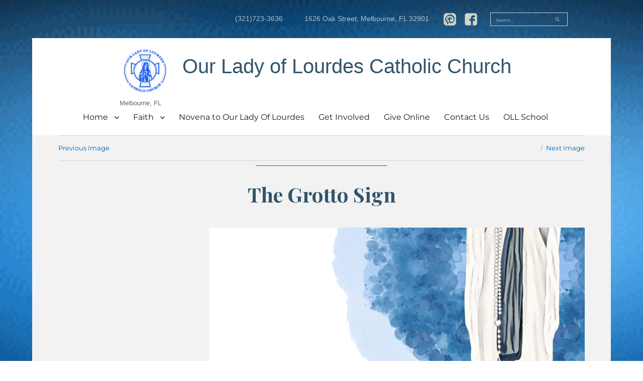

--- FILE ---
content_type: text/html; charset=UTF-8
request_url: https://ollmlb.org/ollyouthministry/the-grotto-sign-4/
body_size: 43652
content:
<!DOCTYPE html>
<html lang="en-US" class="no-js">
<head>
	<meta charset="UTF-8">
	<meta name="viewport" content="width=device-width, initial-scale=1">
	<link rel="profile" href="http://gmpg.org/xfn/11">
		<script>
(function(html){html.className = html.className.replace(/\bno-js\b/,'js')})(document.documentElement);
//# sourceURL=twentysixteen_javascript_detection
</script>
<meta name='robots' content='index, follow, max-image-preview:large, max-snippet:-1, max-video-preview:-1' />

	<!-- This site is optimized with the Yoast SEO plugin v26.8 - https://yoast.com/product/yoast-seo-wordpress/ -->
	<title>The Grotto Sign - Our Lady of Lourdes Catholic Church</title>
	<link rel="canonical" href="https://ollmlb.org/ollyouthministry/the-grotto-sign-4/" />
	<meta property="og:locale" content="en_US" />
	<meta property="og:type" content="article" />
	<meta property="og:title" content="The Grotto Sign - Our Lady of Lourdes Catholic Church" />
	<meta property="og:url" content="https://ollmlb.org/ollyouthministry/the-grotto-sign-4/" />
	<meta property="og:site_name" content="Our Lady of Lourdes Catholic Church" />
	<meta property="og:image" content="https://ollmlb.org/ollyouthministry/the-grotto-sign-4" />
	<meta property="og:image:width" content="1" />
	<meta property="og:image:height" content="1" />
	<meta property="og:image:type" content="image/png" />
	<meta name="twitter:card" content="summary_large_image" />
	<script type="application/ld+json" class="yoast-schema-graph">{"@context":"https://schema.org","@graph":[{"@type":"WebPage","@id":"https://ollmlb.org/ollyouthministry/the-grotto-sign-4/","url":"https://ollmlb.org/ollyouthministry/the-grotto-sign-4/","name":"The Grotto Sign - Our Lady of Lourdes Catholic Church","isPartOf":{"@id":"https://ollmlb.org/#website"},"primaryImageOfPage":{"@id":"https://ollmlb.org/ollyouthministry/the-grotto-sign-4/#primaryimage"},"image":{"@id":"https://ollmlb.org/ollyouthministry/the-grotto-sign-4/#primaryimage"},"thumbnailUrl":"https://ollmlb.org/wp-content/uploads/The-Grotto-Sign-3-e1691088053298.png","datePublished":"2023-08-03T18:38:56+00:00","breadcrumb":{"@id":"https://ollmlb.org/ollyouthministry/the-grotto-sign-4/#breadcrumb"},"inLanguage":"en-US","potentialAction":[{"@type":"ReadAction","target":["https://ollmlb.org/ollyouthministry/the-grotto-sign-4/"]}]},{"@type":"ImageObject","inLanguage":"en-US","@id":"https://ollmlb.org/ollyouthministry/the-grotto-sign-4/#primaryimage","url":"https://ollmlb.org/wp-content/uploads/The-Grotto-Sign-3-e1691088053298.png","contentUrl":"https://ollmlb.org/wp-content/uploads/The-Grotto-Sign-3-e1691088053298.png","width":737,"height":400},{"@type":"BreadcrumbList","@id":"https://ollmlb.org/ollyouthministry/the-grotto-sign-4/#breadcrumb","itemListElement":[{"@type":"ListItem","position":1,"name":"Home","item":"https://ollmlb.org/"},{"@type":"ListItem","position":2,"name":"Lourdes Youth Ministry","item":"https://ollmlb.org/ollyouthministry/"},{"@type":"ListItem","position":3,"name":"The Grotto Sign"}]},{"@type":"WebSite","@id":"https://ollmlb.org/#website","url":"https://ollmlb.org/","name":"Our Lady of Lourdes Catholic Church","description":"Melbourne, FL","potentialAction":[{"@type":"SearchAction","target":{"@type":"EntryPoint","urlTemplate":"https://ollmlb.org/?s={search_term_string}"},"query-input":{"@type":"PropertyValueSpecification","valueRequired":true,"valueName":"search_term_string"}}],"inLanguage":"en-US"}]}</script>
	<!-- / Yoast SEO plugin. -->


<link rel='dns-prefetch' href='//translate.google.com' />
<link rel="alternate" type="application/rss+xml" title="Our Lady of Lourdes Catholic Church &raquo; Feed" href="https://ollmlb.org/feed/" />
<link rel="alternate" title="oEmbed (JSON)" type="application/json+oembed" href="https://ollmlb.org/wp-json/oembed/1.0/embed?url=https%3A%2F%2Follmlb.org%2Follyouthministry%2Fthe-grotto-sign-4%2F" />
<link rel="alternate" title="oEmbed (XML)" type="text/xml+oembed" href="https://ollmlb.org/wp-json/oembed/1.0/embed?url=https%3A%2F%2Follmlb.org%2Follyouthministry%2Fthe-grotto-sign-4%2F&#038;format=xml" />
<style id='wp-img-auto-sizes-contain-inline-css'>
img:is([sizes=auto i],[sizes^="auto," i]){contain-intrinsic-size:3000px 1500px}
/*# sourceURL=wp-img-auto-sizes-contain-inline-css */
</style>
<style id='wp-emoji-styles-inline-css'>

	img.wp-smiley, img.emoji {
		display: inline !important;
		border: none !important;
		box-shadow: none !important;
		height: 1em !important;
		width: 1em !important;
		margin: 0 0.07em !important;
		vertical-align: -0.1em !important;
		background: none !important;
		padding: 0 !important;
	}
/*# sourceURL=wp-emoji-styles-inline-css */
</style>
<link rel='stylesheet' id='wp-block-library-css' href='https://ollmlb.org/wp-includes/css/dist/block-library/style.min.css?ver=6.9' media='all' />
<style id='global-styles-inline-css'>
:root{--wp--preset--aspect-ratio--square: 1;--wp--preset--aspect-ratio--4-3: 4/3;--wp--preset--aspect-ratio--3-4: 3/4;--wp--preset--aspect-ratio--3-2: 3/2;--wp--preset--aspect-ratio--2-3: 2/3;--wp--preset--aspect-ratio--16-9: 16/9;--wp--preset--aspect-ratio--9-16: 9/16;--wp--preset--color--black: #000000;--wp--preset--color--cyan-bluish-gray: #abb8c3;--wp--preset--color--white: #fff;--wp--preset--color--pale-pink: #f78da7;--wp--preset--color--vivid-red: #cf2e2e;--wp--preset--color--luminous-vivid-orange: #ff6900;--wp--preset--color--luminous-vivid-amber: #fcb900;--wp--preset--color--light-green-cyan: #7bdcb5;--wp--preset--color--vivid-green-cyan: #00d084;--wp--preset--color--pale-cyan-blue: #8ed1fc;--wp--preset--color--vivid-cyan-blue: #0693e3;--wp--preset--color--vivid-purple: #9b51e0;--wp--preset--color--dark-gray: #1a1a1a;--wp--preset--color--medium-gray: #686868;--wp--preset--color--light-gray: #e5e5e5;--wp--preset--color--blue-gray: #4d545c;--wp--preset--color--bright-blue: #007acc;--wp--preset--color--light-blue: #9adffd;--wp--preset--color--dark-brown: #402b30;--wp--preset--color--medium-brown: #774e24;--wp--preset--color--dark-red: #640c1f;--wp--preset--color--bright-red: #ff675f;--wp--preset--color--yellow: #ffef8e;--wp--preset--gradient--vivid-cyan-blue-to-vivid-purple: linear-gradient(135deg,rgb(6,147,227) 0%,rgb(155,81,224) 100%);--wp--preset--gradient--light-green-cyan-to-vivid-green-cyan: linear-gradient(135deg,rgb(122,220,180) 0%,rgb(0,208,130) 100%);--wp--preset--gradient--luminous-vivid-amber-to-luminous-vivid-orange: linear-gradient(135deg,rgb(252,185,0) 0%,rgb(255,105,0) 100%);--wp--preset--gradient--luminous-vivid-orange-to-vivid-red: linear-gradient(135deg,rgb(255,105,0) 0%,rgb(207,46,46) 100%);--wp--preset--gradient--very-light-gray-to-cyan-bluish-gray: linear-gradient(135deg,rgb(238,238,238) 0%,rgb(169,184,195) 100%);--wp--preset--gradient--cool-to-warm-spectrum: linear-gradient(135deg,rgb(74,234,220) 0%,rgb(151,120,209) 20%,rgb(207,42,186) 40%,rgb(238,44,130) 60%,rgb(251,105,98) 80%,rgb(254,248,76) 100%);--wp--preset--gradient--blush-light-purple: linear-gradient(135deg,rgb(255,206,236) 0%,rgb(152,150,240) 100%);--wp--preset--gradient--blush-bordeaux: linear-gradient(135deg,rgb(254,205,165) 0%,rgb(254,45,45) 50%,rgb(107,0,62) 100%);--wp--preset--gradient--luminous-dusk: linear-gradient(135deg,rgb(255,203,112) 0%,rgb(199,81,192) 50%,rgb(65,88,208) 100%);--wp--preset--gradient--pale-ocean: linear-gradient(135deg,rgb(255,245,203) 0%,rgb(182,227,212) 50%,rgb(51,167,181) 100%);--wp--preset--gradient--electric-grass: linear-gradient(135deg,rgb(202,248,128) 0%,rgb(113,206,126) 100%);--wp--preset--gradient--midnight: linear-gradient(135deg,rgb(2,3,129) 0%,rgb(40,116,252) 100%);--wp--preset--font-size--small: 13px;--wp--preset--font-size--medium: 20px;--wp--preset--font-size--large: 36px;--wp--preset--font-size--x-large: 42px;--wp--preset--spacing--20: 0.44rem;--wp--preset--spacing--30: 0.67rem;--wp--preset--spacing--40: 1rem;--wp--preset--spacing--50: 1.5rem;--wp--preset--spacing--60: 2.25rem;--wp--preset--spacing--70: 3.38rem;--wp--preset--spacing--80: 5.06rem;--wp--preset--shadow--natural: 6px 6px 9px rgba(0, 0, 0, 0.2);--wp--preset--shadow--deep: 12px 12px 50px rgba(0, 0, 0, 0.4);--wp--preset--shadow--sharp: 6px 6px 0px rgba(0, 0, 0, 0.2);--wp--preset--shadow--outlined: 6px 6px 0px -3px rgb(255, 255, 255), 6px 6px rgb(0, 0, 0);--wp--preset--shadow--crisp: 6px 6px 0px rgb(0, 0, 0);}:where(.is-layout-flex){gap: 0.5em;}:where(.is-layout-grid){gap: 0.5em;}body .is-layout-flex{display: flex;}.is-layout-flex{flex-wrap: wrap;align-items: center;}.is-layout-flex > :is(*, div){margin: 0;}body .is-layout-grid{display: grid;}.is-layout-grid > :is(*, div){margin: 0;}:where(.wp-block-columns.is-layout-flex){gap: 2em;}:where(.wp-block-columns.is-layout-grid){gap: 2em;}:where(.wp-block-post-template.is-layout-flex){gap: 1.25em;}:where(.wp-block-post-template.is-layout-grid){gap: 1.25em;}.has-black-color{color: var(--wp--preset--color--black) !important;}.has-cyan-bluish-gray-color{color: var(--wp--preset--color--cyan-bluish-gray) !important;}.has-white-color{color: var(--wp--preset--color--white) !important;}.has-pale-pink-color{color: var(--wp--preset--color--pale-pink) !important;}.has-vivid-red-color{color: var(--wp--preset--color--vivid-red) !important;}.has-luminous-vivid-orange-color{color: var(--wp--preset--color--luminous-vivid-orange) !important;}.has-luminous-vivid-amber-color{color: var(--wp--preset--color--luminous-vivid-amber) !important;}.has-light-green-cyan-color{color: var(--wp--preset--color--light-green-cyan) !important;}.has-vivid-green-cyan-color{color: var(--wp--preset--color--vivid-green-cyan) !important;}.has-pale-cyan-blue-color{color: var(--wp--preset--color--pale-cyan-blue) !important;}.has-vivid-cyan-blue-color{color: var(--wp--preset--color--vivid-cyan-blue) !important;}.has-vivid-purple-color{color: var(--wp--preset--color--vivid-purple) !important;}.has-black-background-color{background-color: var(--wp--preset--color--black) !important;}.has-cyan-bluish-gray-background-color{background-color: var(--wp--preset--color--cyan-bluish-gray) !important;}.has-white-background-color{background-color: var(--wp--preset--color--white) !important;}.has-pale-pink-background-color{background-color: var(--wp--preset--color--pale-pink) !important;}.has-vivid-red-background-color{background-color: var(--wp--preset--color--vivid-red) !important;}.has-luminous-vivid-orange-background-color{background-color: var(--wp--preset--color--luminous-vivid-orange) !important;}.has-luminous-vivid-amber-background-color{background-color: var(--wp--preset--color--luminous-vivid-amber) !important;}.has-light-green-cyan-background-color{background-color: var(--wp--preset--color--light-green-cyan) !important;}.has-vivid-green-cyan-background-color{background-color: var(--wp--preset--color--vivid-green-cyan) !important;}.has-pale-cyan-blue-background-color{background-color: var(--wp--preset--color--pale-cyan-blue) !important;}.has-vivid-cyan-blue-background-color{background-color: var(--wp--preset--color--vivid-cyan-blue) !important;}.has-vivid-purple-background-color{background-color: var(--wp--preset--color--vivid-purple) !important;}.has-black-border-color{border-color: var(--wp--preset--color--black) !important;}.has-cyan-bluish-gray-border-color{border-color: var(--wp--preset--color--cyan-bluish-gray) !important;}.has-white-border-color{border-color: var(--wp--preset--color--white) !important;}.has-pale-pink-border-color{border-color: var(--wp--preset--color--pale-pink) !important;}.has-vivid-red-border-color{border-color: var(--wp--preset--color--vivid-red) !important;}.has-luminous-vivid-orange-border-color{border-color: var(--wp--preset--color--luminous-vivid-orange) !important;}.has-luminous-vivid-amber-border-color{border-color: var(--wp--preset--color--luminous-vivid-amber) !important;}.has-light-green-cyan-border-color{border-color: var(--wp--preset--color--light-green-cyan) !important;}.has-vivid-green-cyan-border-color{border-color: var(--wp--preset--color--vivid-green-cyan) !important;}.has-pale-cyan-blue-border-color{border-color: var(--wp--preset--color--pale-cyan-blue) !important;}.has-vivid-cyan-blue-border-color{border-color: var(--wp--preset--color--vivid-cyan-blue) !important;}.has-vivid-purple-border-color{border-color: var(--wp--preset--color--vivid-purple) !important;}.has-vivid-cyan-blue-to-vivid-purple-gradient-background{background: var(--wp--preset--gradient--vivid-cyan-blue-to-vivid-purple) !important;}.has-light-green-cyan-to-vivid-green-cyan-gradient-background{background: var(--wp--preset--gradient--light-green-cyan-to-vivid-green-cyan) !important;}.has-luminous-vivid-amber-to-luminous-vivid-orange-gradient-background{background: var(--wp--preset--gradient--luminous-vivid-amber-to-luminous-vivid-orange) !important;}.has-luminous-vivid-orange-to-vivid-red-gradient-background{background: var(--wp--preset--gradient--luminous-vivid-orange-to-vivid-red) !important;}.has-very-light-gray-to-cyan-bluish-gray-gradient-background{background: var(--wp--preset--gradient--very-light-gray-to-cyan-bluish-gray) !important;}.has-cool-to-warm-spectrum-gradient-background{background: var(--wp--preset--gradient--cool-to-warm-spectrum) !important;}.has-blush-light-purple-gradient-background{background: var(--wp--preset--gradient--blush-light-purple) !important;}.has-blush-bordeaux-gradient-background{background: var(--wp--preset--gradient--blush-bordeaux) !important;}.has-luminous-dusk-gradient-background{background: var(--wp--preset--gradient--luminous-dusk) !important;}.has-pale-ocean-gradient-background{background: var(--wp--preset--gradient--pale-ocean) !important;}.has-electric-grass-gradient-background{background: var(--wp--preset--gradient--electric-grass) !important;}.has-midnight-gradient-background{background: var(--wp--preset--gradient--midnight) !important;}.has-small-font-size{font-size: var(--wp--preset--font-size--small) !important;}.has-medium-font-size{font-size: var(--wp--preset--font-size--medium) !important;}.has-large-font-size{font-size: var(--wp--preset--font-size--large) !important;}.has-x-large-font-size{font-size: var(--wp--preset--font-size--x-large) !important;}
/*# sourceURL=global-styles-inline-css */
</style>

<style id='classic-theme-styles-inline-css'>
/*! This file is auto-generated */
.wp-block-button__link{color:#fff;background-color:#32373c;border-radius:9999px;box-shadow:none;text-decoration:none;padding:calc(.667em + 2px) calc(1.333em + 2px);font-size:1.125em}.wp-block-file__button{background:#32373c;color:#fff;text-decoration:none}
/*# sourceURL=/wp-includes/css/classic-themes.min.css */
</style>
<link rel='stylesheet' id='cpsh-shortcodes-css' href='https://ollmlb.org/wp-content/plugins/column-shortcodes//assets/css/shortcodes.css?ver=1.0.1' media='all' />
<link rel='stylesheet' id='contact-form-7-css' href='https://ollmlb.org/wp-content/plugins/contact-form-7/includes/css/styles.css?ver=6.1.4' media='all' />
<link rel='stylesheet' id='google-language-translator-css' href='https://ollmlb.org/wp-content/plugins/google-language-translator/css/style.css?ver=6.0.20' media='' />
<link rel='stylesheet' id='glt-toolbar-styles-css' href='https://ollmlb.org/wp-content/plugins/google-language-translator/css/toolbar.css?ver=6.0.20' media='' />
<link rel='stylesheet' id='simple-staff-list-css' href='https://ollmlb.org/wp-content/plugins/simple-staff-list/public/css/simple-staff-list-public.css?ver=2.2.5' media='all' />
<link rel='stylesheet' id='wp-show-posts-css' href='https://ollmlb.org/wp-content/plugins/wp-show-posts/css/wp-show-posts-min.css?ver=1.1.6' media='all' />
<link rel='stylesheet' id='parent-style-css' href='https://ollmlb.org/wp-content/themes/twentysixteen/style.css?ver=6.9' media='all' />
<link rel='stylesheet' id='child-style-css' href='https://ollmlb.org/wp-content/themes/mychildtheme/style.css?ver=6.9' media='all' />
<link rel='stylesheet' id='twentysixteen-fonts-css' href='https://ollmlb.org/wp-content/themes/twentysixteen/fonts/merriweather-plus-montserrat-plus-inconsolata.css?ver=20230328' media='all' />
<link rel='stylesheet' id='genericons-css' href='https://ollmlb.org/wp-content/themes/twentysixteen/genericons/genericons.css?ver=20251101' media='all' />
<link rel='stylesheet' id='twentysixteen-style-css' href='https://ollmlb.org/wp-content/themes/mychildtheme/style.css?ver=20251202' media='all' />
<style id='twentysixteen-style-inline-css'>

		/* Custom Link Color */
		.menu-toggle:hover,
		.menu-toggle:focus,
		a,
		.main-navigation a:hover,
		.main-navigation a:focus,
		.dropdown-toggle:hover,
		.dropdown-toggle:focus,
		.social-navigation a:hover:before,
		.social-navigation a:focus:before,
		.post-navigation a:hover .post-title,
		.post-navigation a:focus .post-title,
		.tagcloud a:hover,
		.tagcloud a:focus,
		.site-branding .site-title a:hover,
		.site-branding .site-title a:focus,
		.entry-title a:hover,
		.entry-title a:focus,
		.entry-footer a:hover,
		.entry-footer a:focus,
		.comment-metadata a:hover,
		.comment-metadata a:focus,
		.pingback .comment-edit-link:hover,
		.pingback .comment-edit-link:focus,
		.comment-reply-link,
		.comment-reply-link:hover,
		.comment-reply-link:focus,
		.required,
		.site-info a:hover,
		.site-info a:focus {
			color: #0060a9;
		}

		mark,
		ins,
		button:hover,
		button:focus,
		input[type="button"]:hover,
		input[type="button"]:focus,
		input[type="reset"]:hover,
		input[type="reset"]:focus,
		input[type="submit"]:hover,
		input[type="submit"]:focus,
		.pagination .prev:hover,
		.pagination .prev:focus,
		.pagination .next:hover,
		.pagination .next:focus,
		.widget_calendar tbody a,
		.page-links a:hover,
		.page-links a:focus {
			background-color: #0060a9;
		}

		input[type="date"]:focus,
		input[type="time"]:focus,
		input[type="datetime-local"]:focus,
		input[type="week"]:focus,
		input[type="month"]:focus,
		input[type="text"]:focus,
		input[type="email"]:focus,
		input[type="url"]:focus,
		input[type="password"]:focus,
		input[type="search"]:focus,
		input[type="tel"]:focus,
		input[type="number"]:focus,
		textarea:focus,
		.tagcloud a:hover,
		.tagcloud a:focus,
		.menu-toggle:hover,
		.menu-toggle:focus {
			border-color: #0060a9;
		}

		@media screen and (min-width: 56.875em) {
			.main-navigation li:hover > a,
			.main-navigation li.focus > a {
				color: #0060a9;
			}
		}
	
/*# sourceURL=twentysixteen-style-inline-css */
</style>
<link rel='stylesheet' id='twentysixteen-block-style-css' href='https://ollmlb.org/wp-content/themes/twentysixteen/css/blocks.css?ver=20240817' media='all' />
<style id='tnc_custom_css-inline-css'>

            .nginx-cache-btn.nginx-cache-off a { background-color: #d63638 !important; }
            .nginx-cache-btn.nginx-cache-on a { background-color: green !important; }
        
/*# sourceURL=tnc_custom_css-inline-css */
</style>
<script src="https://ollmlb.org/wp-includes/js/jquery/jquery.min.js?ver=3.7.1" id="jquery-core-js"></script>
<script src="https://ollmlb.org/wp-includes/js/jquery/jquery-migrate.min.js?ver=3.4.1" id="jquery-migrate-js"></script>
<script src="//ollmlb.org/wp-content/plugins/revslider/sr6/assets/js/rbtools.min.js?ver=6.7.38" async id="tp-tools-js"></script>
<script src="//ollmlb.org/wp-content/plugins/revslider/sr6/assets/js/rs6.min.js?ver=6.7.38" async id="revmin-js"></script>
<script src="https://ollmlb.org/wp-content/themes/twentysixteen/js/keyboard-image-navigation.js?ver=20170530" id="twentysixteen-keyboard-image-navigation-js"></script>
<script id="twentysixteen-script-js-extra">
var screenReaderText = {"expand":"expand child menu","collapse":"collapse child menu"};
//# sourceURL=twentysixteen-script-js-extra
</script>
<script src="https://ollmlb.org/wp-content/themes/twentysixteen/js/functions.js?ver=20230629" id="twentysixteen-script-js" defer data-wp-strategy="defer"></script>
<script></script><link rel="https://api.w.org/" href="https://ollmlb.org/wp-json/" /><link rel="alternate" title="JSON" type="application/json" href="https://ollmlb.org/wp-json/wp/v2/media/4478" /><link rel="EditURI" type="application/rsd+xml" title="RSD" href="https://ollmlb.org/xmlrpc.php?rsd" />
<meta name="generator" content="WordPress 6.9" />
<link rel='shortlink' href='https://ollmlb.org/?p=4478' />
	<link rel="preconnect" href="https://fonts.googleapis.com">
	<link rel="preconnect" href="https://fonts.gstatic.com">
	<style>p.hello{font-size:12px;color:darkgray;}#google_language_translator,#flags{text-align:left;}#google_language_translator{clear:both;}#flags{width:165px;}#flags a{display:inline-block;margin-right:2px;}#google_language_translator select.goog-te-combo{color:#32373c;}#glt-translate-trigger{left:20px;right:auto;}#glt-translate-trigger > span{color:#ffffff;}#glt-translate-trigger{background:#f89406;}.goog-te-gadget .goog-te-combo{width:100%;}</style><!-- Analytics by WP Statistics - https://wp-statistics.com -->
<meta name="generator" content="Powered by WPBakery Page Builder - drag and drop page builder for WordPress."/>
<style id="custom-background-css">
body.custom-background { background-image: url("https://ollmlb.org/wp-content/uploads/2017/08/95914440_blur_200.png"); background-position: center center; background-size: cover; background-repeat: no-repeat; background-attachment: fixed; }
</style>
	<meta name="generator" content="Powered by Slider Revolution 6.7.38 - responsive, Mobile-Friendly Slider Plugin for WordPress with comfortable drag and drop interface." />
<link rel="icon" href="https://ollmlb.org/wp-content/uploads/cropped-OLL-BLUE-CHURCH-600-32x32.jpg" sizes="32x32" />
<link rel="icon" href="https://ollmlb.org/wp-content/uploads/cropped-OLL-BLUE-CHURCH-600-192x192.jpg" sizes="192x192" />
<link rel="apple-touch-icon" href="https://ollmlb.org/wp-content/uploads/cropped-OLL-BLUE-CHURCH-600-180x180.jpg" />
<meta name="msapplication-TileImage" content="https://ollmlb.org/wp-content/uploads/cropped-OLL-BLUE-CHURCH-600-270x270.jpg" />
<script>function setREVStartSize(e){
			//window.requestAnimationFrame(function() {
				window.RSIW = window.RSIW===undefined ? window.innerWidth : window.RSIW;
				window.RSIH = window.RSIH===undefined ? window.innerHeight : window.RSIH;
				try {
					var pw = document.getElementById(e.c).parentNode.offsetWidth,
						newh;
					pw = pw===0 || isNaN(pw) || (e.l=="fullwidth" || e.layout=="fullwidth") ? window.RSIW : pw;
					e.tabw = e.tabw===undefined ? 0 : parseInt(e.tabw);
					e.thumbw = e.thumbw===undefined ? 0 : parseInt(e.thumbw);
					e.tabh = e.tabh===undefined ? 0 : parseInt(e.tabh);
					e.thumbh = e.thumbh===undefined ? 0 : parseInt(e.thumbh);
					e.tabhide = e.tabhide===undefined ? 0 : parseInt(e.tabhide);
					e.thumbhide = e.thumbhide===undefined ? 0 : parseInt(e.thumbhide);
					e.mh = e.mh===undefined || e.mh=="" || e.mh==="auto" ? 0 : parseInt(e.mh,0);
					if(e.layout==="fullscreen" || e.l==="fullscreen")
						newh = Math.max(e.mh,window.RSIH);
					else{
						e.gw = Array.isArray(e.gw) ? e.gw : [e.gw];
						for (var i in e.rl) if (e.gw[i]===undefined || e.gw[i]===0) e.gw[i] = e.gw[i-1];
						e.gh = e.el===undefined || e.el==="" || (Array.isArray(e.el) && e.el.length==0)? e.gh : e.el;
						e.gh = Array.isArray(e.gh) ? e.gh : [e.gh];
						for (var i in e.rl) if (e.gh[i]===undefined || e.gh[i]===0) e.gh[i] = e.gh[i-1];
											
						var nl = new Array(e.rl.length),
							ix = 0,
							sl;
						e.tabw = e.tabhide>=pw ? 0 : e.tabw;
						e.thumbw = e.thumbhide>=pw ? 0 : e.thumbw;
						e.tabh = e.tabhide>=pw ? 0 : e.tabh;
						e.thumbh = e.thumbhide>=pw ? 0 : e.thumbh;
						for (var i in e.rl) nl[i] = e.rl[i]<window.RSIW ? 0 : e.rl[i];
						sl = nl[0];
						for (var i in nl) if (sl>nl[i] && nl[i]>0) { sl = nl[i]; ix=i;}
						var m = pw>(e.gw[ix]+e.tabw+e.thumbw) ? 1 : (pw-(e.tabw+e.thumbw)) / (e.gw[ix]);
						newh =  (e.gh[ix] * m) + (e.tabh + e.thumbh);
					}
					var el = document.getElementById(e.c);
					if (el!==null && el) el.style.height = newh+"px";
					el = document.getElementById(e.c+"_wrapper");
					if (el!==null && el) {
						el.style.height = newh+"px";
						el.style.display = "block";
					}
				} catch(e){
					console.log("Failure at Presize of Slider:" + e)
				}
			//});
		  };</script>
		<style id="wp-custom-css">
			/* @media screen and (min-width: 56.875em){
	z-index: 999!important;
}

/* @media screen and (min-width: 61.5625em){
#site-header-menu {

    margin-left: auto;
    margin-right: auto;
}
}

		</style>
			<style id="egf-frontend-styles" type="text/css">
		h5 {font-family: 'Georgia', sans-serif;font-style: normal;font-weight: 400;} p {font-family: 'Georgia', sans-serif;font-style: normal;font-weight: 400;} h1 {font-family: 'Georgia', sans-serif;font-style: normal;font-weight: 400;} h2 {font-family: 'Georgia', sans-serif;font-style: normal;font-weight: 400;} h3 {font-family: 'Georgia', sans-serif;font-style: normal;font-weight: 400;} h4 {font-family: 'Georgia', sans-serif;font-style: normal;font-weight: 400;} h6 {font-family: 'Georgia', sans-serif;font-style: normal;font-weight: 400;} 	</style>
	<noscript><style> .wpb_animate_when_almost_visible { opacity: 1; }</style></noscript><link href="https://fonts.googleapis.com/css?family=Rufina:400,700" rel="stylesheet">
<link href="https://fonts.googleapis.com/css?family=Playfair+Display:400,700,700i" rel="stylesheet">

<!-- Global site tag (gtag.js) - Google Analytics -->
<script async src="https://www.googletagmanager.com/gtag/js?id=UA-103318774-1"></script>
<script>
  window.dataLayer = window.dataLayer || [];
  function gtag(){dataLayer.push(arguments);}
  gtag('js', new Date());

  gtag('config', 'UA-103318774-1');
</script>
<link rel='stylesheet' id='rs-plugin-settings-css' href='//ollmlb.org/wp-content/plugins/revslider/sr6/assets/css/rs6.css?ver=6.7.38' media='all' />
<style id='rs-plugin-settings-inline-css'>
#rs-demo-id {}
/*# sourceURL=rs-plugin-settings-inline-css */
</style>
</head>

<body class="attachment wp-singular attachment-template-default attachmentid-4478 attachment-png custom-background wp-embed-responsive wp-theme-twentysixteen wp-child-theme-mychildtheme custom-background-image wpb-js-composer js-comp-ver-8.7.2 vc_responsive">
<div class="headerBar">
			<span class="phoneNumber">(321)723-3636</span>
			<span class="address">1626 Oak Street, Melbourne, FL 32901</span>
			<span class="socialIcons"><a href="http://myparishapp.com/"><img src="https://ollmlb.org/wp-content/uploads/2017/10/myparis-1024.png"></a></span>
			<span class="socialIcons"><a href="https://www.facebook.com/OLLMLB/" target="_blank"><img src="https://ollmlb.org/wp-content/uploads/2017/10/facebook-1024.png"></a></span>
			<span class="searchForm">
<form role="search" method="get" class="search-form" action="https://ollmlb.org/">
	<label>
		<span class="screen-reader-text">
			Search for:		</span>
		<input type="search" class="search-field" placeholder="Search &hellip;" value="" name="s" />
	</label>
	<button type="submit" class="search-submit"><span class="screen-reader-text">
		Search	</span></button>
</form>
</span>
		</div>
<div id="page" class="site">
	<div class="site-inner">
		<a class="skip-link screen-reader-text" href="#content">Skip to content</a>

		

		<header id="masthead" class="site-header" role="banner">
			<div class="site-header-main">
				<div class="site-branding">
					
					

											
						<a href="https://ollmlb.org/" rel="home"><img class="logoImage" src="https://ollmlb.org/wp-content/uploads/OLL-FULL-CHURCH-100.jpg" alt="logo" width="100" style="margin-right:25px;"></a><h5 style="display:inline;"><a href="https://ollmlb.org/" rel="home">Our Lady of Lourdes Catholic Church</a></h5>
											<p class="site-description">Melbourne, FL</p>
									</div><!-- .site-branding -->

									<button id="menu-toggle" class="menu-toggle">Menu</button>

					<div id="site-header-menu" class="site-header-menu">
													<nav id="site-navigation" class="main-navigation" role="navigation" aria-label="Primary Menu">
								<div class="menu-navigation-container"><ul id="menu-navigation" class="primary-menu"><li id="menu-item-147" class="menu-item menu-item-type-post_type menu-item-object-page menu-item-home menu-item-has-children menu-item-147"><a href="https://ollmlb.org/">Home</a>
<ul class="sub-menu">
	<li id="menu-item-560" class="menu-item menu-item-type-post_type menu-item-object-page menu-item-560"><a href="https://ollmlb.org/calendar/">Calendar</a></li>
	<li id="menu-item-765" class="menu-item menu-item-type-post_type menu-item-object-page menu-item-765"><a href="https://ollmlb.org/staff/">Staff</a></li>
	<li id="menu-item-401" class="menu-item menu-item-type-custom menu-item-object-custom menu-item-401"><a target="_blank" href="https://www.orlandodiocese.org">Diocese Of Orlando Website</a></li>
</ul>
</li>
<li id="menu-item-370" class="menu-item menu-item-type-post_type menu-item-object-page menu-item-has-children menu-item-370"><a href="https://ollmlb.org/faith/">Faith</a>
<ul class="sub-menu">
	<li id="menu-item-1242" class="menu-item menu-item-type-post_type menu-item-object-page menu-item-1242"><a href="https://ollmlb.org/adoration/">Adoration / Adoración</a></li>
	<li id="menu-item-434" class="menu-item menu-item-type-post_type menu-item-object-page menu-item-434"><a href="https://ollmlb.org/adult-faith-formation/">Adult Faith Formation</a></li>
	<li id="menu-item-436" class="menu-item menu-item-type-post_type menu-item-object-page menu-item-436"><a href="https://ollmlb.org/religious-education/">Religious Education</a></li>
	<li id="menu-item-433" class="menu-item menu-item-type-post_type menu-item-object-page menu-item-433"><a href="https://ollmlb.org/sacraments-2/">Sacraments / Sacramentos</a></li>
	<li id="menu-item-435" class="menu-item menu-item-type-post_type menu-item-object-page menu-item-435"><a href="https://ollmlb.org/ollyouthministry/">Youth Ministry</a></li>
</ul>
</li>
<li id="menu-item-3638" class="menu-item menu-item-type-post_type menu-item-object-page menu-item-3638"><a href="https://ollmlb.org/our-lady-or-lourdes-novena/">Novena to Our Lady Of Lourdes</a></li>
<li id="menu-item-17" class="menu-item menu-item-type-post_type menu-item-object-page menu-item-17"><a href="https://ollmlb.org/imnew/">Get Involved</a></li>
<li id="menu-item-143" class="menu-item menu-item-type-post_type menu-item-object-page menu-item-143"><a href="https://ollmlb.org/donate/">Give Online</a></li>
<li id="menu-item-4662" class="menu-item menu-item-type-post_type menu-item-object-page menu-item-4662"><a href="https://ollmlb.org/contact-us/">Contact Us</a></li>
<li id="menu-item-1011" class="menu-item menu-item-type-custom menu-item-object-custom menu-item-1011"><a href="http://ollmelbourne.org">OLL School</a></li>
</ul></div>							</nav><!-- .main-navigation -->
						
											</div><!-- .site-header-menu -->
							</div><!-- .site-header-main -->

					</header><!-- .site-header -->

<div class="sliderWrapper"></div>

		<div id="content" class="site-content">
	<div id="primary" class="content-area">
		<main id="main" class="site-main">

			
			<article id="post-4478" class="post-4478 attachment type-attachment status-inherit hentry">

				<nav id="image-navigation" class="navigation image-navigation">
					<div class="nav-links">
						<div class="nav-previous"><a href='https://ollmlb.org/ollyouthministry/the-grotto-sign-3/'>Previous Image</a></div>
						<div class="nav-next"><a href='https://ollmlb.org/ollyouthministry/the-grotto-sign-5/'>Next Image</a></div>
					</div><!-- .nav-links -->
				</nav><!-- .image-navigation -->

				<header class="entry-header">
					<h1 class="entry-title">The Grotto Sign</h1>				</header><!-- .entry-header -->

				<div class="entry-content">

					<div class="entry-attachment">
						<img width="840" height="456" src="https://ollmlb.org/wp-content/uploads/The-Grotto-Sign-3-e1691087972701-1024x556.png" class="attachment-large size-large" alt="" decoding="async" fetchpriority="high" srcset="https://ollmlb.org/wp-content/uploads/The-Grotto-Sign-3-e1691087972701-1024x556.png 1024w, https://ollmlb.org/wp-content/uploads/The-Grotto-Sign-3-e1691087972701-768x417.png 768w, https://ollmlb.org/wp-content/uploads/The-Grotto-Sign-3-e1691087972701-1536x833.png 1536w, https://ollmlb.org/wp-content/uploads/The-Grotto-Sign-3-e1691087972701-1200x651.png 1200w" sizes="(max-width: 709px) 85vw, (max-width: 909px) 67vw, (max-width: 1362px) 62vw, 840px" />
						
						</div><!-- .entry-attachment -->

											</div><!-- .entry-content -->

					<footer class="entry-footer">
					<span class="posted-on"><span class="screen-reader-text">Posted on </span><a href="https://ollmlb.org/ollyouthministry/the-grotto-sign-4/" rel="bookmark"><time class="entry-date published updated" datetime="2023-08-03T14:38:56-04:00">August 3, 2023</time></a></span>						<span class="full-size-link"><span class="screen-reader-text">Full size </span><a href="https://ollmlb.org/wp-content/uploads/The-Grotto-Sign-3-e1691088053298.png">737 &times; 400</a></span>											</footer><!-- .entry-footer -->
				</article><!-- #post-4478 -->

				
	<nav class="navigation post-navigation" aria-label="Posts">
		<h2 class="screen-reader-text">Post navigation</h2>
		<div class="nav-links"><div class="nav-previous"><a href="https://ollmlb.org/ollyouthministry/" rel="prev"><span class="meta-nav">Published in</span><span class="post-title">Lourdes Youth Ministry</span></a></div></div>
	</nav>
		</main><!-- .site-main -->
	</div><!-- .content-area -->


	<aside id="secondary" class="sidebar widget-area">
		<section id="text-3" class="widget widget_text">			<div class="textwidget"><p><a href="https://ollmlb.org/events/"><button class="viewMoreButton" type="button">View More</button></a></p>
</div>
		</section>	</aside><!-- .sidebar .widget-area -->

		</div><!-- .site-content -->

		<footer id="colophon" class="site-footer" role="contentinfo">
							<nav class="main-navigation" role="navigation" aria-label="Footer Primary Menu">
					<div class="menu-navigation-container"><ul id="menu-navigation-1" class="primary-menu"><li class="menu-item menu-item-type-post_type menu-item-object-page menu-item-home menu-item-has-children menu-item-147"><a href="https://ollmlb.org/">Home</a>
<ul class="sub-menu">
	<li class="menu-item menu-item-type-post_type menu-item-object-page menu-item-560"><a href="https://ollmlb.org/calendar/">Calendar</a></li>
	<li class="menu-item menu-item-type-post_type menu-item-object-page menu-item-765"><a href="https://ollmlb.org/staff/">Staff</a></li>
	<li class="menu-item menu-item-type-custom menu-item-object-custom menu-item-401"><a target="_blank" href="https://www.orlandodiocese.org">Diocese Of Orlando Website</a></li>
</ul>
</li>
<li class="menu-item menu-item-type-post_type menu-item-object-page menu-item-has-children menu-item-370"><a href="https://ollmlb.org/faith/">Faith</a>
<ul class="sub-menu">
	<li class="menu-item menu-item-type-post_type menu-item-object-page menu-item-1242"><a href="https://ollmlb.org/adoration/">Adoration / Adoración</a></li>
	<li class="menu-item menu-item-type-post_type menu-item-object-page menu-item-434"><a href="https://ollmlb.org/adult-faith-formation/">Adult Faith Formation</a></li>
	<li class="menu-item menu-item-type-post_type menu-item-object-page menu-item-436"><a href="https://ollmlb.org/religious-education/">Religious Education</a></li>
	<li class="menu-item menu-item-type-post_type menu-item-object-page menu-item-433"><a href="https://ollmlb.org/sacraments-2/">Sacraments / Sacramentos</a></li>
	<li class="menu-item menu-item-type-post_type menu-item-object-page menu-item-435"><a href="https://ollmlb.org/ollyouthministry/">Youth Ministry</a></li>
</ul>
</li>
<li class="menu-item menu-item-type-post_type menu-item-object-page menu-item-3638"><a href="https://ollmlb.org/our-lady-or-lourdes-novena/">Novena to Our Lady Of Lourdes</a></li>
<li class="menu-item menu-item-type-post_type menu-item-object-page menu-item-17"><a href="https://ollmlb.org/imnew/">Get Involved</a></li>
<li class="menu-item menu-item-type-post_type menu-item-object-page menu-item-143"><a href="https://ollmlb.org/donate/">Give Online</a></li>
<li class="menu-item menu-item-type-post_type menu-item-object-page menu-item-4662"><a href="https://ollmlb.org/contact-us/">Contact Us</a></li>
<li class="menu-item menu-item-type-custom menu-item-object-custom menu-item-1011"><a href="http://ollmelbourne.org">OLL School</a></li>
</ul></div>				</nav><!-- .main-navigation -->
			
			
			<div class="site-info">
								
			</div><!-- .site-info -->
		</footer><!-- .site-footer -->
	</div><!-- .site-inner -->
</div><!-- .site -->


		<script>
			window.RS_MODULES = window.RS_MODULES || {};
			window.RS_MODULES.modules = window.RS_MODULES.modules || {};
			window.RS_MODULES.waiting = window.RS_MODULES.waiting || [];
			window.RS_MODULES.defered = false;
			window.RS_MODULES.moduleWaiting = window.RS_MODULES.moduleWaiting || {};
			window.RS_MODULES.type = 'compiled';
		</script>
		<script type="speculationrules">
{"prefetch":[{"source":"document","where":{"and":[{"href_matches":"/*"},{"not":{"href_matches":["/wp-*.php","/wp-admin/*","/wp-content/uploads/*","/wp-content/*","/wp-content/plugins/*","/wp-content/themes/mychildtheme/*","/wp-content/themes/twentysixteen/*","/*\\?(.+)"]}},{"not":{"selector_matches":"a[rel~=\"nofollow\"]"}},{"not":{"selector_matches":".no-prefetch, .no-prefetch a"}}]},"eagerness":"conservative"}]}
</script>
<div id='glt-footer'><div id="google_language_translator" class="default-language-en"></div></div><script>function GoogleLanguageTranslatorInit() { new google.translate.TranslateElement({pageLanguage: 'en', includedLanguages:'en,es', autoDisplay: false}, 'google_language_translator');}</script><script src="https://ollmlb.org/wp-includes/js/dist/hooks.min.js?ver=dd5603f07f9220ed27f1" id="wp-hooks-js"></script>
<script src="https://ollmlb.org/wp-includes/js/dist/i18n.min.js?ver=c26c3dc7bed366793375" id="wp-i18n-js"></script>
<script id="wp-i18n-js-after">
wp.i18n.setLocaleData( { 'text direction\u0004ltr': [ 'ltr' ] } );
//# sourceURL=wp-i18n-js-after
</script>
<script src="https://ollmlb.org/wp-content/plugins/contact-form-7/includes/swv/js/index.js?ver=6.1.4" id="swv-js"></script>
<script id="contact-form-7-js-before">
var wpcf7 = {
    "api": {
        "root": "https:\/\/ollmlb.org\/wp-json\/",
        "namespace": "contact-form-7\/v1"
    }
};
//# sourceURL=contact-form-7-js-before
</script>
<script src="https://ollmlb.org/wp-content/plugins/contact-form-7/includes/js/index.js?ver=6.1.4" id="contact-form-7-js"></script>
<script src="https://ollmlb.org/wp-content/plugins/dpi-mpa/js/dpi-mpa.js?ver=0.5" id="dpi_mpa_front_script-js"></script>
<script src="https://ollmlb.org/wp-content/plugins/google-language-translator/js/scripts.js?ver=6.0.20" id="scripts-js"></script>
<script src="//translate.google.com/translate_a/element.js?cb=GoogleLanguageTranslatorInit" id="scripts-google-js"></script>
<script id="wp-statistics-tracker-js-extra">
var WP_Statistics_Tracker_Object = {"requestUrl":"https://ollmlb.org/wp-json/wp-statistics/v2","ajaxUrl":"https://ollmlb.org/wp-admin/admin-ajax.php","hitParams":{"wp_statistics_hit":1,"source_type":"page","source_id":4478,"search_query":"","signature":"de80eb02222f75e4ef45ed27f701174d","endpoint":"hit"},"option":{"dntEnabled":"1","bypassAdBlockers":"","consentIntegration":{"name":null,"status":[]},"isPreview":false,"userOnline":false,"trackAnonymously":false,"isWpConsentApiActive":false,"consentLevel":""},"isLegacyEventLoaded":"","customEventAjaxUrl":"https://ollmlb.org/wp-admin/admin-ajax.php?action=wp_statistics_custom_event&nonce=ccf82edc6a","onlineParams":{"wp_statistics_hit":1,"source_type":"page","source_id":4478,"search_query":"","signature":"de80eb02222f75e4ef45ed27f701174d","action":"wp_statistics_online_check"},"jsCheckTime":"60000"};
//# sourceURL=wp-statistics-tracker-js-extra
</script>
<script src="https://ollmlb.org/wp-content/plugins/wp-statistics/assets/js/tracker.js?ver=14.16" id="wp-statistics-tracker-js"></script>
<script id="wp-emoji-settings" type="application/json">
{"baseUrl":"https://s.w.org/images/core/emoji/17.0.2/72x72/","ext":".png","svgUrl":"https://s.w.org/images/core/emoji/17.0.2/svg/","svgExt":".svg","source":{"concatemoji":"https://ollmlb.org/wp-includes/js/wp-emoji-release.min.js?ver=6.9"}}
</script>
<script type="module">
/*! This file is auto-generated */
const a=JSON.parse(document.getElementById("wp-emoji-settings").textContent),o=(window._wpemojiSettings=a,"wpEmojiSettingsSupports"),s=["flag","emoji"];function i(e){try{var t={supportTests:e,timestamp:(new Date).valueOf()};sessionStorage.setItem(o,JSON.stringify(t))}catch(e){}}function c(e,t,n){e.clearRect(0,0,e.canvas.width,e.canvas.height),e.fillText(t,0,0);t=new Uint32Array(e.getImageData(0,0,e.canvas.width,e.canvas.height).data);e.clearRect(0,0,e.canvas.width,e.canvas.height),e.fillText(n,0,0);const a=new Uint32Array(e.getImageData(0,0,e.canvas.width,e.canvas.height).data);return t.every((e,t)=>e===a[t])}function p(e,t){e.clearRect(0,0,e.canvas.width,e.canvas.height),e.fillText(t,0,0);var n=e.getImageData(16,16,1,1);for(let e=0;e<n.data.length;e++)if(0!==n.data[e])return!1;return!0}function u(e,t,n,a){switch(t){case"flag":return n(e,"\ud83c\udff3\ufe0f\u200d\u26a7\ufe0f","\ud83c\udff3\ufe0f\u200b\u26a7\ufe0f")?!1:!n(e,"\ud83c\udde8\ud83c\uddf6","\ud83c\udde8\u200b\ud83c\uddf6")&&!n(e,"\ud83c\udff4\udb40\udc67\udb40\udc62\udb40\udc65\udb40\udc6e\udb40\udc67\udb40\udc7f","\ud83c\udff4\u200b\udb40\udc67\u200b\udb40\udc62\u200b\udb40\udc65\u200b\udb40\udc6e\u200b\udb40\udc67\u200b\udb40\udc7f");case"emoji":return!a(e,"\ud83e\u1fac8")}return!1}function f(e,t,n,a){let r;const o=(r="undefined"!=typeof WorkerGlobalScope&&self instanceof WorkerGlobalScope?new OffscreenCanvas(300,150):document.createElement("canvas")).getContext("2d",{willReadFrequently:!0}),s=(o.textBaseline="top",o.font="600 32px Arial",{});return e.forEach(e=>{s[e]=t(o,e,n,a)}),s}function r(e){var t=document.createElement("script");t.src=e,t.defer=!0,document.head.appendChild(t)}a.supports={everything:!0,everythingExceptFlag:!0},new Promise(t=>{let n=function(){try{var e=JSON.parse(sessionStorage.getItem(o));if("object"==typeof e&&"number"==typeof e.timestamp&&(new Date).valueOf()<e.timestamp+604800&&"object"==typeof e.supportTests)return e.supportTests}catch(e){}return null}();if(!n){if("undefined"!=typeof Worker&&"undefined"!=typeof OffscreenCanvas&&"undefined"!=typeof URL&&URL.createObjectURL&&"undefined"!=typeof Blob)try{var e="postMessage("+f.toString()+"("+[JSON.stringify(s),u.toString(),c.toString(),p.toString()].join(",")+"));",a=new Blob([e],{type:"text/javascript"});const r=new Worker(URL.createObjectURL(a),{name:"wpTestEmojiSupports"});return void(r.onmessage=e=>{i(n=e.data),r.terminate(),t(n)})}catch(e){}i(n=f(s,u,c,p))}t(n)}).then(e=>{for(const n in e)a.supports[n]=e[n],a.supports.everything=a.supports.everything&&a.supports[n],"flag"!==n&&(a.supports.everythingExceptFlag=a.supports.everythingExceptFlag&&a.supports[n]);var t;a.supports.everythingExceptFlag=a.supports.everythingExceptFlag&&!a.supports.flag,a.supports.everything||((t=a.source||{}).concatemoji?r(t.concatemoji):t.wpemoji&&t.twemoji&&(r(t.twemoji),r(t.wpemoji)))});
//# sourceURL=https://ollmlb.org/wp-includes/js/wp-emoji-loader.min.js
</script>
<script></script><span class="site-title">&copy; 2026 <a href="https://ollmlb.org" rel="home">Our Lady of Lourdes</a> | Melbourne, FL - Made with <span style="color:#31556B;">&hearts;</span> by <a href="https://diocesan.com/">
Diocesan</a></span>
</body>
</html>
